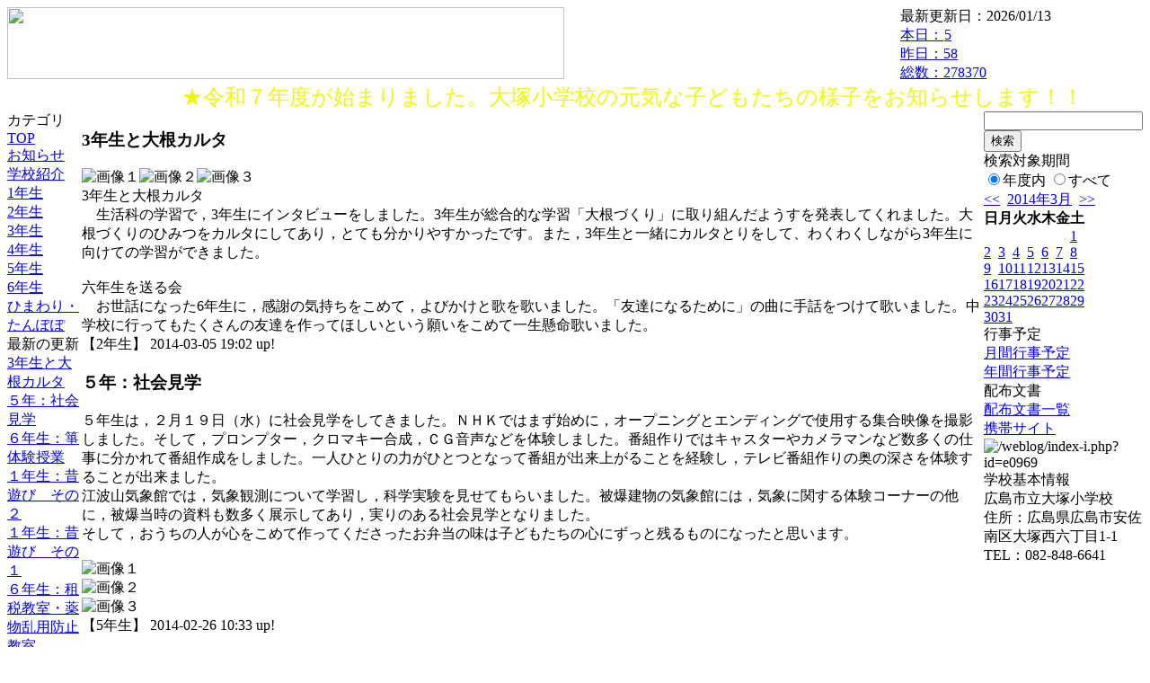

--- FILE ---
content_type: text/html; charset=EUC-JP
request_url: https://cms.edu.city.hiroshima.jp/weblog/index.php?id=e0969&date=20140315
body_size: 45298
content:
<!DOCTYPE html PUBLIC "-//W3C//DTD XHTML 1.0 Transitional//EN" "http://www.w3.org/TR/xhtml1/DTD/xhtml1-transitional.dtd">
<html xmlns="http://www.w3.org/1999/xhtml" xml:lang="ja" lang="ja">

<head>
<meta http-equiv="Content-Type" content="text/html; charset=EUC-JP" />
<meta http-equiv="Content-Style-Type" content="text/css" />
<meta http-equiv="Content-Script-Type" content="text/javascript" />
<link rel="stylesheet" href="/weblog/css/type_075/import.css" type="text/css" />
<title>広島市立大塚小学校</title>
<style type="text/css">
#block_title {
    background-image: url("/weblog/data/e0969/title.gif");
    background-repeat: no-repeat;
}
</style>
<link rel="alternate" type="application/rss+xml" title="RSS" href="https://cms.edu.city.hiroshima.jp/weblog/rss2.php?id=e0969" />
<script type="text/javascript">
//<![CDATA[
var ENV={school_id:'e0969'};
//]]>
</script>

<script type="text/javascript">
//<![CDATA[
var writeNewEntryImage;
(function(){
	function getval(name){
		var cs=document.cookie.split(/;\s*/);
		for(var i=0; i<cs.length; i++) {
			var nv=cs[i].split('=');
			if(nv[0]==name)return decodeURIComponent(nv[1]);
		}
		return false;
	}
	function setval(name,val,days){
		var str = name+'='+encodeURIComponent(val) +';path=/;';
		if (days) {
			var d=new Date();
			d.setTime(d.getTime + days*3600*24*1000);
			str += 'expires='+ d.toGMTString() +';';
		}
		document.cookie = str;
	}
	function toInt(s){
		if(!s)return false;
		var n=parseInt(s);
		if(isNaN(n))n=false;
		return n;
	}
	var ftime=toInt(getval('AccessTime')), ltime=toInt(getval('PreAccessTime'));
	var now=new Date();
	now=Math.floor(now.getTime()/1000);
	if(!ftime) {
		if(ltime) ftime=ltime;
		else ftime = now;
		setval('AccessTime', ftime);
	}
	setval('PreAccessTime',now,14);
	writeNewEntryImage = function(pubsec,w,h) {
		if (!pubsec || pubsec>=ftime) {
			var tag = '<img src="/weblog/css/type_075/image/icon_000.gif"';
			if(w) tag += ' width="'+ w +'"';
			if(h) tag += ' height="'+ h +'"';
			tag += ' align="absmiddle"';
			tag += ' alt="新着"';
			tag += ' /> ';
			document.write(tag);
		}
	};
})();
function tglelm(elm, swt) {
	if (typeof elm == "string") elm = document.getElementById(elm);
	var toExpand = elm.style.display != "block";
	elm.style.display = toExpand? "block" : "none";
	if (swt) {
		if (typeof swt == "string") swt = document.getElementById(swt);
		var cn = toExpand? "expand" : "collapse";
		if (tglelm.reClass.test(swt.className)) {
			swt.className = swt.className.replace(tglelm.reClass, cn);
		} else {
			swt.className = swt.className +" "+ cn;
		}
	}
}
tglelm.reClass = /\b(collapse|expand)\b/;

//]]>
</script>

</head>


<body>
<div id="block_whole">


<!-- ■block_header -->
<div id="block_header">
<div id="block_title">
<table width="100%" border="0" cellspacing="0" cellpadding="0" summary="update info">
<tr valign="top">
<td rowspan="2" id="block_headerLeft"><img src="image/space.gif" width="620" height="80" style="border:none;" /></td>
<td id="block_update">最新更新日：2026/01/13</td>
</tr>
<tr valign="bottom">
<td id="block_counter">
<a href="index.php?id=e0969&amp;type=6&amp;date=20140315">
本日：<img src="/weblog/count_up.php?id=e0969" alt="count up" width="1" height="1" style="border:none;" />5
<br />
昨日：58<br />
総数：278370
</a>
</td>
</tr></table>
</div>
</div>
<!-- ■block_header end -->


<!-- ■Block_mess -->
<div id="block_mess"><marquee behavior="alternate" scrolldelay="89" scrollamount="2"><font style="color:#EFF704; font-size:24px;">★令和７年度が始まりました。大塚小学校の元気な子どもたちの様子をお知らせします！！</font></marquee>
</div>
<!-- ■Block_mess end -->


<!-- ■block_main -->
<div id="block_main">
<table width="100%" border="0" cellspacing="0" cellpadding="0">
<tr valign="top">


<!-- ●Block_left -->
<td id="block_left">


<!-- カテゴリ -->
<div class="group_sidemenu">
<div class="sidemenu_0">
<div class="menu_title">カテゴリ</div>
<div class="divmenuitem">
  <a class="menu menu_selected" href="index.php?id=e0969&amp;date=20140315">TOP</a>
</div>
<div class="divmenuitem">
  <a class="menu" href="index.php?id=e0969&amp;type=2&amp;date=20140315&amp;category_id=975">お知らせ</a>
</div>
<div class="divmenuitem">
  <a class="menu" href="index.php?id=e0969&amp;type=2&amp;date=20140315&amp;category_id=1995">学校紹介</a>
</div>
<div class="divmenuitem">
  <a class="menu" href="index.php?id=e0969&amp;type=2&amp;date=20140315&amp;category_id=1999">1年生</a>
</div>
<div class="divmenuitem">
  <a class="menu" href="index.php?id=e0969&amp;type=2&amp;date=20140315&amp;category_id=2000">2年生</a>
</div>
<div class="divmenuitem">
  <a class="menu" href="index.php?id=e0969&amp;type=2&amp;date=20140315&amp;category_id=2001">3年生</a>
</div>
<div class="divmenuitem">
  <a class="menu" href="index.php?id=e0969&amp;type=2&amp;date=20140315&amp;category_id=2002">4年生</a>
</div>
<div class="divmenuitem">
  <a class="menu" href="index.php?id=e0969&amp;type=2&amp;date=20140315&amp;category_id=2003">5年生</a>
</div>
<div class="divmenuitem">
  <a class="menu" href="index.php?id=e0969&amp;type=2&amp;date=20140315&amp;category_id=2004">6年生</a>
</div>
<div class="divmenuitem">
  <a class="menu" href="index.php?id=e0969&amp;type=2&amp;date=20140315&amp;category_id=2005">ひまわり・たんぽぽ</a>
</div>

</div>
</div>


<!-- 最新の更新 -->
<div class="group_sidemenu">
<div class="sidemenu_1">
<div class="menu_title">最新の更新</div>
<div class="divmenuitem">
  <a class="menu" href="/weblog/index.php?id=e0969&amp;type=1&amp;column_id=46565&amp;category_id=2000&amp;date=20140315"><script type="text/javascript">writeNewEntryImage(1394013726,null,null,'absmiddle')</script>3年生と大根カルタ</a>
</div>
<div class="divmenuitem">
  <a class="menu" href="/weblog/index.php?id=e0969&amp;type=1&amp;column_id=45550&amp;category_id=2003&amp;date=20140315"><script type="text/javascript">writeNewEntryImage(1393378401,null,null,'absmiddle')</script>５年：社会見学</a>
</div>
<div class="divmenuitem">
  <a class="menu" href="/weblog/index.php?id=e0969&amp;type=1&amp;column_id=44677&amp;category_id=2004&amp;date=20140315"><script type="text/javascript">writeNewEntryImage(1392681718,null,null,'absmiddle')</script>６年生：箏体験授業</a>
</div>
<div class="divmenuitem">
  <a class="menu" href="/weblog/index.php?id=e0969&amp;type=1&amp;column_id=44250&amp;category_id=1999&amp;date=20140315"><script type="text/javascript">writeNewEntryImage(1392183064,null,null,'absmiddle')</script>１年生：昔遊び　その２</a>
</div>
<div class="divmenuitem">
  <a class="menu" href="/weblog/index.php?id=e0969&amp;type=1&amp;column_id=44249&amp;category_id=1999&amp;date=20140315"><script type="text/javascript">writeNewEntryImage(1392183052,null,null,'absmiddle')</script>１年生：昔遊び　その１</a>
</div>
<div class="divmenuitem">
  <a class="menu" href="/weblog/index.php?id=e0969&amp;type=1&amp;column_id=43228&amp;category_id=2004&amp;date=20140315"><script type="text/javascript">writeNewEntryImage(1391645750,null,null,'absmiddle')</script>６年生：租税教室・薬物乱用防止教室</a>
</div>
<div class="divmenuitem">
  <a class="menu" href="/weblog/index.php?id=e0969&amp;type=1&amp;column_id=41820&amp;category_id=2002&amp;date=20140315"><script type="text/javascript">writeNewEntryImage(1390190184,null,null,'absmiddle')</script>４年生：心の参観日</a>
</div>
<div class="divmenuitem">
  <a class="menu" href="/weblog/index.php?id=e0969&amp;type=1&amp;column_id=41546&amp;category_id=2002&amp;date=20140315"><script type="text/javascript">writeNewEntryImage(1390190149,null,null,'absmiddle')</script>４年生：書き初め大会</a>
</div>
<div class="divmenuitem">
  <a class="menu" href="/weblog/index.php?id=e0969&amp;type=1&amp;column_id=40706&amp;category_id=1999&amp;date=20140315"><script type="text/javascript">writeNewEntryImage(1387937071,null,null,'absmiddle')</script>１年生：わくわくランドで遊んだよ</a>
</div>
<div class="divmenuitem">
  <a class="menu" href="/weblog/index.php?id=e0969&amp;type=1&amp;column_id=40439&amp;category_id=2003&amp;date=20140315"><script type="text/javascript">writeNewEntryImage(1387502886,null,null,'absmiddle')</script>2013年最終登校日</a>
</div>
<div class="divmenuitem">
  <a class="menu" href="/weblog/index.php?id=e0969&amp;type=1&amp;column_id=39503&amp;category_id=2003&amp;date=20140315"><script type="text/javascript">writeNewEntryImage(1387155255,null,null,'absmiddle')</script>5年：ＰＴＣ</a>
</div>
<div class="divmenuitem">
  <a class="menu" href="/weblog/index.php?id=e0969&amp;type=1&amp;column_id=38100&amp;category_id=2003&amp;date=20140315"><script type="text/javascript">writeNewEntryImage(1385627469,null,null,'absmiddle')</script>5年生：マツダ工場見学・平和記念資料館見学</a>
</div>
<div class="divmenuitem">
  <a class="menu" href="/weblog/index.php?id=e0969&amp;type=1&amp;column_id=37730&amp;category_id=2000&amp;date=20140315"><script type="text/javascript">writeNewEntryImage(1385350570,null,null,'absmiddle')</script>2年生：学習発表会</a>
</div>
<div class="divmenuitem">
  <a class="menu" href="/weblog/index.php?id=e0969&amp;type=1&amp;column_id=37579&amp;category_id=975&amp;date=20140315"><script type="text/javascript">writeNewEntryImage(1385098629,null,null,'absmiddle')</script>「子ども安全の日」の集会</a>
</div>
<div class="divmenuitem">
  <a class="menu" href="/weblog/index.php?id=e0969&amp;type=1&amp;column_id=37302&amp;category_id=1999&amp;date=20140315"><script type="text/javascript">writeNewEntryImage(1385098562,null,null,'absmiddle')</script>１年生：学習発表会</a>
</div>

</div>
</div>


<!-- バックナンバー -->
<div class="group_sidemenu">
<div class="sidemenu_1">
<div class="menu_title">過去の記事</div>
<div class="divmenuitem">
  <a class="menu" href="/weblog/index.php?id=e0969&amp;date=20140315&amp;optiondate=201403">3月</a>
</div>
<div class="divmenuitem">
  <a class="menu" href="/weblog/index.php?id=e0969&amp;date=20140315&amp;optiondate=201402">2月</a>
</div>
<div class="divmenuitem">
  <a class="menu" href="/weblog/index.php?id=e0969&amp;date=20140315&amp;optiondate=201401">1月</a>
</div>
<div class="divmenuitem">
  <a class="menu" href="/weblog/index.php?id=e0969&amp;date=20140315&amp;optiondate=201312">12月</a>
</div>
<div class="divmenuitem">
  <a class="menu" href="/weblog/index.php?id=e0969&amp;date=20140315&amp;optiondate=201311">11月</a>
</div>
<div class="divmenuitem">
  <a class="menu" href="/weblog/index.php?id=e0969&amp;date=20140315&amp;optiondate=201310">10月</a>
</div>
<div class="divmenuitem">
  <a class="menu" href="/weblog/index.php?id=e0969&amp;date=20140315&amp;optiondate=201309">9月</a>
</div>
<div class="divmenuitem">
  <a class="menu" href="/weblog/index.php?id=e0969&amp;date=20140315&amp;optiondate=201307">7月</a>
</div>
<div class="divmenuitem">
  <a class="menu" href="/weblog/index.php?id=e0969&amp;date=20140315&amp;optiondate=201306">6月</a>
</div>
<div class="divmenuitem">
  <a class="menu" href="/weblog/index.php?id=e0969&amp;date=20140315&amp;optiondate=201305">5月</a>
</div>
<div class="divmenuitem">
  <a class="menu" href="/weblog/index.php?id=e0969&amp;date=20140315&amp;optiondate=201304">4月</a>
</div>
<div class="divmenuitem">
  <a class="menu" href="/weblog/index.php?id=e0969">2025年度</a>
</div>
<div class="divmenuitem">
  <a class="menu" href="/weblog/index.php?id=e0969&amp;date=20250331">2024年度</a>
</div>
<div class="divmenuitem">
  <a class="menu" href="/weblog/index.php?id=e0969&amp;date=20240331">2023年度</a>
</div>
<div class="divmenuitem">
  <a class="menu" href="/weblog/index.php?id=e0969&amp;date=20230331">2022年度</a>
</div>
<div class="divmenuitem">
  <a class="menu" href="/weblog/index.php?id=e0969&amp;date=20220331">2021年度</a>
</div>
<div class="divmenuitem">
  <a class="menu" href="/weblog/index.php?id=e0969&amp;date=20210331">2020年度</a>
</div>
<div class="divmenuitem">
  <a class="menu" href="/weblog/index.php?id=e0969&amp;date=20200331">2019年度</a>
</div>
<div class="divmenuitem">
  <a class="menu" href="/weblog/index.php?id=e0969&amp;date=20190331">2018年度</a>
</div>
<div class="divmenuitem">
  <a class="menu" href="/weblog/index.php?id=e0969&amp;date=20180331">2017年度</a>
</div>
<div class="divmenuitem">
  <a class="menu" href="/weblog/index.php?id=e0969&amp;date=20170331">2016年度</a>
</div>
<div class="divmenuitem">
  <a class="menu" href="/weblog/index.php?id=e0969&amp;date=20160331">2015年度</a>
</div>
<div class="divmenuitem">
  <a class="menu" href="/weblog/index.php?id=e0969&amp;date=20150331">2014年度</a>
</div>
<div class="divmenuitem">
  <a class="menu menu_selected" href="/weblog/index.php?id=e0969&amp;date=20140331">2013年度</a>
</div>
<div class="divmenuitem">
  <a class="menu" href="/weblog/index.php?id=e0969&amp;date=20130331">2012年度</a>
</div>

</div>
</div>


</td>


<!-- ●Block_middle -->
<td id="block_middle">

<!-- センターメッセージ -->


<!-- コラムブロック -->
<div class="blog-items">
<div id="column-46565" class="column_group">
<div class="column_header">
<h3><span class="wrap"><script type="text/javascript">writeNewEntryImage(1394013726,36,13);</script>3年生と大根カルタ</span></h3>
</div>
<div class="column_body clayout-12">
<div class="image_group ig-pos-first"><img class="bimg bimg-first" src="/weblog/files/e0969/blog/46565/1/107854.jpg" title="画像１" alt="画像１" width="133" height="100" style="border:none;" /><img class="bimg bimg-item" src="/weblog/files/e0969/blog/46565/2/107855.jpg" title="画像２" alt="画像２" width="133" height="100" style="border:none;" /><img class="bimg bimg-last" src="/weblog/files/e0969/blog/46565/3/107856.jpg" title="画像３" alt="画像３" width="133" height="100" style="border:none;" /></div>
3年生と大根カルタ<br />
　生活科の学習で，3年生にインタビューをしました。3年生が総合的な学習「大根づくり」に取り組んだようすを発表してくれました。大根づくりのひみつをカルタにしてあり，とても分かりやすかったです。また，3年生と一緒にカルタとりをして、わくわくしながら3年生に向けての学習ができました。<br />
<br />
六年生を送る会<br />
　お世話になった6年生に，感謝の気持ちをこめて，よびかけと歌を歌いました。「友達になるために」の曲に手話をつけて歌いました。中学校に行ってもたくさんの友達を作ってほしいという願いをこめて一生懸命歌いました。<br style="clear:both;" />

</div>
<div class="column_footer">【2年生】 2014-03-05 19:02 up!</div>
</div>

<div id="column-45550" class="column_group">
<div class="column_header">
<h3><span class="wrap"><script type="text/javascript">writeNewEntryImage(1393378401,36,13);</script>５年：社会見学</span></h3>
</div>
<div class="column_body clayout-19">
５年生は，２月１９日（水）に社会見学をしてきました。ＮＨＫではまず始めに，オープニングとエンディングで使用する集合映像を撮影しました。そして，プロンプター，クロマキー合成，ＣＧ音声などを体験しました。番組作りではキャスターやカメラマンなど数多くの仕事に分かれて番組作成をしました。一人ひとりの力がひとつとなって番組が出来上がることを経験し，テレビ番組作りの奥の深さを体験することが出来ました。<br />
江波山気象館では，気象観測について学習し，科学実験を見せてもらいました。被爆建物の気象館には，気象に関する体験コーナーの他に，被爆当時の資料も数多く展示してあり，実りのある社会見学となりました。<br />
そして，おうちの人が心をこめて作ってくださったお弁当の味は子どもたちの心にずっと残るものになったと思います。<br />
<br style="clear:both;" />
<div class="image_group ig-pos-last"><img class="bimg bimg-first" src="/weblog/files/e0969/blog/45550/1/105437.jpg" title="画像１" alt="画像１" width="420" height="329" style="border:none;" /><br />
<img class="bimg bimg-item" src="/weblog/files/e0969/blog/45550/2/105438.jpg" title="画像２" alt="画像２" width="420" height="312" style="border:none;" /><br />
<img class="bimg bimg-last" src="/weblog/files/e0969/blog/45550/3/105439.jpg" title="画像３" alt="画像３" width="420" height="264" style="border:none;" /></div>

</div>
<div class="column_footer">【5年生】 2014-02-26 10:33 up!</div>
</div>

<div id="column-44677" class="column_group">
<div class="column_header">
<h3><span class="wrap"><script type="text/javascript">writeNewEntryImage(1392681718,36,13);</script>６年生：箏体験授業</span></h3>
</div>
<div class="column_body clayout-19">
　２月１２日水曜日，渡辺愛子先生が来てくださり，箏について様々なことを教えてくださいました。箏は音の調子を「柱」であわせるということに驚きました。そして，箏の歴史や演奏の仕方を教えていただだき，日本の文化に関心を持つことができました。<br />
　渡辺先生の箏と中山先生のバイオリンがコラボレーションした「春の海」の演奏は，とてもきれいな音色で感動しました。<br />
　箏の体験では，「さくら」を練習し，上手に弾くことができるようになりました。<br style="clear:both;" />
<div class="image_group ig-pos-last"><img class="bimg bimg-first" src="/weblog/files/e0969/blog/44677/1/103520.jpg" title="画像１" alt="画像１" width="420" height="315" style="border:none;" /><br />
<img class="bimg bimg-item" src="/weblog/files/e0969/blog/44677/2/103521.jpg" title="画像２" alt="画像２" width="420" height="315" style="border:none;" /><br />
<img class="bimg bimg-last" src="/weblog/files/e0969/blog/44677/3/103522.jpg" title="画像３" alt="画像３" width="420" height="315" style="border:none;" /></div>

</div>
<div class="column_footer">【6年生】 2014-02-18 09:01 up!</div>
</div>

<div id="column-44250" class="column_group">
<div class="column_header">
<h3><span class="wrap"><script type="text/javascript">writeNewEntryImage(1392183064,36,13);</script>１年生：昔遊び　その２</span></h3>
</div>
<div class="column_body clayout-12">
<div class="image_group ig-pos-first"><img class="bimg bimg-first" src="/weblog/files/e0969/blog/44250/1/102528.jpg" title="画像１" alt="画像１" width="133" height="100" style="border:none;" /><img class="bimg bimg-item" src="/weblog/files/e0969/blog/44250/2/102529.jpg" title="画像２" alt="画像２" width="133" height="100" style="border:none;" /><img class="bimg bimg-last" src="/weblog/files/e0969/blog/44250/3/102530.jpg" title="画像３" alt="画像３" width="133" height="100" style="border:none;" /></div>
　昔遊びの後は，地域の方と一緒に給食を食べました。地域の方は，「おいしいですね。」と喜んで食べておられました。また，子どもたちといろいろなお話をしてくださったり，子どもたちが本を読むのに耳を傾けてくださったり，子どもたちが出すクイズに答えてくださったり・・・とても楽しい時間を過ごすことができました。地域のみなさん，本当にありがとうございました。<br style="clear:both;" />

</div>
<div class="column_footer">【1年生】 2014-02-12 14:31 up!</div>
</div>

<div id="column-44249" class="column_group">
<div class="column_header">
<h3><span class="wrap"><script type="text/javascript">writeNewEntryImage(1392183052,36,13);</script>１年生：昔遊び　その１</span></h3>
</div>
<div class="column_body clayout-11">
<div class="image_group ig-pos-first"><img class="bimg bimg-first" src="/weblog/files/e0969/blog/44249/1/102526.jpg" title="画像１" alt="画像１" width="205" height="154" style="border:none;" /><img class="bimg bimg-last" src="/weblog/files/e0969/blog/44249/2/102527.jpg" title="画像２" alt="画像２" width="205" height="273" style="border:none;" /></div>
　１月３１日に地域の方に来ていただいて，『昔遊びを教えてもらおう』の会をしました。地域の方から，昔遊びのコツを教わったり，見せてもらったりしながら，楽しく遊んだり，交流したりすることができました。教えていただいたのは，こま・お手玉・めんこ・けん玉・あやとりです。最初はできなかったものも，地域の方が優しく教えてくださって，できるようになりました。とても嬉しそうに，「先生！見て！見て！」と言って，見せてくれました。<br style="clear:both;" />

</div>
<div class="column_footer">【1年生】 2014-02-12 14:30 up!</div>
</div>

<div id="column-43228" class="column_group">
<div class="column_header">
<h3><span class="wrap"><script type="text/javascript">writeNewEntryImage(1391645750,36,13);</script>６年生：租税教室・薬物乱用防止教室</span></h3>
</div>
<div class="column_body clayout-17">
<div class="image_group ig-pos-first"><img class="bimg bimg-first" src="/weblog/files/e0969/blog/43228/1/100105.jpg" title="画像１" alt="画像１" width="420" height="294" style="border:none;" /><br />
<img class="bimg bimg-item" src="/weblog/files/e0969/blog/43228/2/100106.jpg" title="画像２" alt="画像２" width="420" height="314" style="border:none;" /><br />
<img class="bimg bimg-last" src="/weblog/files/e0969/blog/43228/3/100107.jpg" title="画像３" alt="画像３" width="420" height="315" style="border:none;" /></div>
　１月１７日金曜日には，広島北間税会の方々による租税教室が行われました。身の回りで税が使われているものをクイズで答えたり，もし税がなかったらどなるのかをＤＶＤを見て学習したりしました。税金の役目を知ることができました。<br />
　１月２０日月曜日には，ライオンズクラブの方々による薬物乱用防止教室が行われました。『薬物乱用』とはどういうことなのか，そして薬物を乱用してしまうと，どんなに恐ろしいことが待っているかを学びました。所持しているだけでも犯罪です。もしも，誘惑があったときには，絶対に断ることができるように，学んだことを忘れずにいてほしいと思います。「薬物乱用は，ダメ！ゼッタイ！」<br style="clear:both;" />

</div>
<div class="column_footer">【6年生】 2014-02-06 09:15 up!</div>
</div>

<div id="column-41820" class="column_group">
<div class="column_header">
<h3><span class="wrap"><script type="text/javascript">writeNewEntryImage(1390190184,36,13);</script>４年生：心の参観日</span></h3>
</div>
<div class="column_body clayout-19">
　１月１５日（水），広島東洋カープコーチの石井琢朗さんをお招きして，「みんなで語ろう！心の参観日」を行いました。子どもたち，お家の方，学校協力者会議委員の方たちでいっしょにお話を聞きました。ご自身が「プロ野球選手」という夢をかなえるために，どのようなことを考え，努力してこられたのかということをお話していただきました。自分の夢について考えたり，たくさんの質問をしたりして，子どもたちは，「自分の夢をかなえるために，今を大切にしていきたい。」「自分も夢をあきらめずに努力をつづけたい。」と感じていました。<br style="clear:both;" />
<div class="image_group ig-pos-last"><img class="bimg bimg-first" src="/weblog/files/e0969/blog/41820/1/96964.jpg" title="画像１" alt="画像１" width="420" height="315" style="border:none;" /><br />
<img class="bimg bimg-item" src="/weblog/files/e0969/blog/41820/2/96965.jpg" title="画像２" alt="画像２" width="420" height="315" style="border:none;" /><br />
<img class="bimg bimg-last" src="/weblog/files/e0969/blog/41820/3/96966.jpg" title="画像３" alt="画像３" width="420" height="315" style="border:none;" /></div>

</div>
<div class="column_footer">【4年生】 2014-01-20 12:56 up! *</div>
</div>

<div id="column-41546" class="column_group">
<div class="column_header">
<h3><span class="wrap"><script type="text/javascript">writeNewEntryImage(1390190149,36,13);</script>４年生：書き初め大会</span></h3>
</div>
<div class="column_body clayout-19">
　１月８日（水）体育館で四年生の書き初め大会を行いました。まず始めに，講師の元木先生による「書道パフォーマンス」を見せていただきました。大きな半紙に大きな筆で，力強く，そして流れるように美しく文字を書かれる姿に，子どもたちは見入っていました。<br />
　先生の「書道パフォーマンス」の後は，子どもたちの番です。１２月に元木先生に指導していただいたことを思い出しながら，一筆一筆集中して書きました。子どもたちががんばってかいた作品は，教室に飾っています。ぜひ教室まで足を運んでいただき，ご覧になってください。<br style="clear:both;" />
<div class="image_group ig-pos-last"><img class="bimg bimg-first" src="/weblog/files/e0969/blog/41546/1/96327.jpg" title="画像１" alt="画像１" width="420" height="315" style="border:none;" /><br />
<img class="bimg bimg-item" src="/weblog/files/e0969/blog/41546/2/96328.jpg" title="画像２" alt="画像２" width="420" height="560" style="border:none;" /><br />
<img class="bimg bimg-last" src="/weblog/files/e0969/blog/41546/3/96329.jpg" title="画像３" alt="画像３" width="420" height="315" style="border:none;" /></div>

</div>
<div class="column_footer">【4年生】 2014-01-20 12:55 up!</div>
</div>

<div id="column-40706" class="column_group">
<div class="column_header">
<h3><span class="wrap"><script type="text/javascript">writeNewEntryImage(1387937071,36,13);</script>１年生：わくわくランドで遊んだよ</span></h3>
</div>
<div class="column_body clayout-12">
<div class="image_group ig-pos-first"><img class="bimg bimg-first" src="/weblog/files/e0969/blog/40706/1/94305.jpg" title="画像１" alt="画像１" width="133" height="100" style="border:none;" /><img class="bimg bimg-item" src="/weblog/files/e0969/blog/40706/2/94306.jpg" title="画像２" alt="画像２" width="133" height="100" style="border:none;" /><img class="bimg bimg-last" src="/weblog/files/e0969/blog/40706/3/94307.jpg" title="画像３" alt="画像３" width="133" height="177" style="border:none;" /></div>
　生活科の学習で，どんぐりや松ぼっくり，落ち葉などの自分たちで集めた自然の材料を使って，おもちゃ作りをしました。<br />
・どんぐりロケット<br />
・どんぐり釣り<br />
・どんぐり転がし<br />
・めいろ<br />
・けん玉<br />
・どんぐり羽つき<br />
・どんぐりぶんぶんゴマ<br />
など，たくさんのおもちゃを作ることができました。どのおもちゃも，子どもたちなりに「どうしたら面白いおもちゃになるかな。」と工夫をして，アイデアいっぱいのおもちゃになりました。<br />
<br />
　そして，クラスを超えて学年みんなで，作ったおもちゃで遊んでもらったり，友達が作ったおもちゃで遊んだりする『わくわくランド』を行いました。お客さんとお店屋さんに分かれて活動をしました。お店屋さんでは，分かりやすく説明したり，元気よく「いらっしゃいませ。」と声をかけたりしていました。仲良く楽しく遊ぶことができ，笑顔がいっぱいでした。<br />
<br style="clear:both;" />

</div>
<div class="column_footer">【1年生】 2013-12-25 11:04 up!</div>
</div>

<div id="column-40439" class="column_group">
<div class="column_header">
<h3><span class="wrap"><script type="text/javascript">writeNewEntryImage(1387502886,36,13);</script>2013年最終登校日</span></h3>
</div>
<div class="column_body clayout-17">
<div class="image_group ig-pos-first"><img class="bimg bimg-first" src="/weblog/files/e0969/blog/40439/1/93665.jpg" title="画像１" alt="画像１" width="420" height="315" style="border:none;" /><br />
<img class="bimg bimg-item" src="/weblog/files/e0969/blog/40439/2/93666.jpg" title="画像２" alt="画像２" width="420" height="315" style="border:none;" /><br />
<img class="bimg bimg-last" src="/weblog/files/e0969/blog/40439/3/93667.jpg" title="画像３" alt="画像３" width="420" height="315" style="border:none;" /></div>
今日は大雪になりました。<br />
校舎も真っ白に雪化粧です。<br />
校庭ではさっそく雪だるまをつくっています。<br />
よく見ると、雪だるまの跡が地上絵のようで面白いです。<br />
朝から雪合戦などの雪遊びをしている姿がたくさんみられました。<br />
明日から長い休みにはいります。<br />
健康に気をつけて生活し、新年を迎えてほしいと思います。<br style="clear:both;" />

</div>
<div class="column_footer">【5年生】 2013-12-20 10:28 up!</div>
</div>

<div id="column-39503" class="column_group">
<div class="column_header">
<h3><span class="wrap"><script type="text/javascript">writeNewEntryImage(1387155255,36,13);</script>5年：ＰＴＣ</span></h3>
</div>
<div class="column_body clayout-11">
<div class="image_group ig-pos-first"><img class="bimg bimg-first" src="/weblog/files/e0969/blog/39503/1/91420.jpg" title="画像１" alt="画像１" width="205" height="154" style="border:none;" /><img class="bimg bimg-last" src="/weblog/files/e0969/blog/39503/2/91421.jpg" title="画像２" alt="画像２" width="205" height="154" style="border:none;" /></div>
今年も５年生は米作りに取り組みました。<br />
そのときに出来たわらをＰＴＣ担当の役員さんは保管していました。<br />
<br />
そのわらを使って今年はリース作りに取り組みました。<br />
役員の方が分かりやすく説明されたので、みんな上手に作ることができました。<br />
協力することの大切さがわかり、親子や友達の絆も深まったと思います。<br />
<br />
翌日集まったＰＴＣの感想には、役員の方への感謝の気持ちがたくさんあふれていました。<br />
計画や準備をしてくださった方々、そして片付けを手伝ってくださった皆様ありがとうございました。<br style="clear:both;" />

</div>
<div class="column_footer">【5年生】 2013-12-16 09:54 up!</div>
</div>

<div id="column-38100" class="column_group">
<div class="column_header">
<h3><span class="wrap"><script type="text/javascript">writeNewEntryImage(1385627469,36,13);</script>5年生：マツダ工場見学・平和記念資料館見学</span></h3>
</div>
<div class="column_body clayout-19">
２６日（火）マツダ工場と平和記念資料館を見学してきました。<br />
教科書で学んだ自動車工場の実際の様子を見学することで、新しい発見や気づきをたくさんみつけることができました。<br />
平和記念資料館ではそれぞれ興味のあるところをじっくりと学習することが出来ました。<br style="clear:both;" />
<div class="image_group ig-pos-last"><img class="bimg bimg-first" src="/weblog/files/e0969/blog/38100/1/87995.jpg" title="画像１" alt="画像１" width="420" height="315" style="border:none;" /><br />
<img class="bimg bimg-item" src="/weblog/files/e0969/blog/38100/2/87996.jpg" title="画像２" alt="画像２" width="420" height="315" style="border:none;" /><br />
<img class="bimg bimg-last" src="/weblog/files/e0969/blog/38100/3/87997.jpg" title="画像３" alt="画像３" width="420" height="315" style="border:none;" /></div>

</div>
<div class="column_footer">【5年生】 2013-11-28 17:31 up!</div>
</div>

<div id="column-37730" class="column_group">
<div class="column_header">
<h3><span class="wrap"><script type="text/javascript">writeNewEntryImage(1385350570,36,13);</script>2年生：学習発表会</span></h3>
</div>
<div class="column_body clayout-11">
<div class="image_group ig-pos-first"><img class="bimg bimg-first" src="/weblog/files/e0969/blog/37730/1/87139.jpg" title="画像１" alt="画像１" width="205" height="136" style="border:none;" /><img class="bimg bimg-last" src="/weblog/files/e0969/blog/37730/2/87140.jpg" title="画像２" alt="画像２" width="205" height="136" style="border:none;" /></div>
　2年生は、『一人一人の心をひとつにして～あいうえおんがく～』をテーマにがんばりました。「あいうえおんがく」の歌は、GReeeNの歌です。言葉でみんなの心をつなぎ、仲間を大切にしていこうというメッセージが込められています。その歌のようにボディパーカッション、群読、歌を一人一人が心を一つにしてがんばりました。<br style="clear:both;" />

</div>
<div class="column_footer">【2年生】 2013-11-25 12:36 up!</div>
</div>

<div id="column-37579" class="column_group">
<div class="column_header">
<h3><span class="wrap"><script type="text/javascript">writeNewEntryImage(1385098629,36,13);</script>「子ども安全の日」の集会</span></h3>
</div>
<div class="column_body clayout-19">
11月22日に「子ども安全の日」の集会がありました。本日は木下あいりさんの命日です。たくさんの安全ガードボランティアの中から，8名が来てくださいました。まずはじめに，校長先生から【いのち】についてのお話がありました。<br />
  そして安全ガードボランティアの方の紹介と，牛丸さんのお話がありました。また，児童代表の話を聞いて，子どもたちは，いのちの大切さについてよく考え，交通マナーを守ったり，元気にあいさつをしたりすることが大切だと感じていました。<br />
これからも安全で安心な街であり続けるために，地域と学校が協力して、子どもたちの安全を守っていこうと思います。<br style="clear:both;" />
<div class="image_group ig-pos-last"><img class="bimg bimg-first" src="/weblog/files/e0969/blog/37579/1/86794.jpg" title="画像１" alt="画像１" width="420" height="315" style="border:none;" /><br />
<img class="bimg bimg-item" src="/weblog/files/e0969/blog/37579/2/86795.jpg" title="画像２" alt="画像２" width="420" height="315" style="border:none;" /><br />
<img class="bimg bimg-last" src="/weblog/files/e0969/blog/37579/3/86796.jpg" title="画像３" alt="画像３" width="420" height="315" style="border:none;" /></div>

</div>
<div class="column_footer">【お知らせ】 2013-11-22 14:37 up!</div>
</div>

<div id="column-37302" class="column_group">
<div class="column_header">
<h3><span class="wrap"><script type="text/javascript">writeNewEntryImage(1385098562,36,13);</script>１年生：学習発表会</span></h3>
</div>
<div class="column_body clayout-11">
<div class="image_group ig-pos-first"><img class="bimg bimg-first" src="/weblog/files/e0969/blog/37302/1/86244.jpg" title="画像１" alt="画像１" width="205" height="136" style="border:none;" /><img class="bimg bimg-last" src="/weblog/files/e0969/blog/37302/2/86245.jpg" title="画像２" alt="画像２" width="205" height="136" style="border:none;" /></div>
11月1日（金）に鑑賞会<br />
11月2日（土）に学習発表会がありました。<br />
トップバッターとして登場したのが，学習発表会デビューを飾る一年生です。一年生は，国語科で学習した『サラダでげんき』の音楽物語を発表しました。いろいろな動物が，りっちゃんのサラダ作りに協力します。自分で作ったお面をつけて，元気一杯に発表しました。さらに，「きもちをこめて」を目標に，見ている人たちも楽しく元気になるように笑顔で発表しました。とても緊張したようですが，お家の方たちが笑顔で一緒に歌いながら聴いてくださったので，緊張も解けて楽しく発表をすることができました。<br style="clear:both;" />

</div>
<div class="column_footer">【1年生】 2013-11-22 14:36 up!</div>
</div>

<div id="column-37190" class="column_group">
<div class="column_header">
<h3><span class="wrap"><script type="text/javascript">writeNewEntryImage(1384930133,36,13);</script>５年生：学習発表会</span></h3>
</div>
<div class="column_body clayout-18">
　１１月２日学習発表会行われました。５年生は「仲間は力みんなで進め」をテーマに合唱「MIDORI」と和太鼓合奏「走馬」を発表しました。<br />
　合奏は休憩時間にも練習を重ね，和太鼓の迫力ある演奏をすることができました。合唱では気持ちをこめて歌いました。すばらしい発表会になりました。<br />
<br style="clear:both;" />
<div class="image_group ig-pos-last"><img class="bimg bimg-first" src="/weblog/files/e0969/blog/37190/1/85980.jpg" title="画像１" alt="画像１" width="420" height="280" style="border:none;" /><br />
<img class="bimg bimg-last" src="/weblog/files/e0969/blog/37190/2/85981.jpg" title="画像２" alt="画像２" width="420" height="280" style="border:none;" /></div>

</div>
<div class="column_footer">【5年生】 2013-11-20 15:48 up!</div>
</div>

<div id="column-36179" class="column_group">
<div class="column_header">
<h3><span class="wrap"><script type="text/javascript">writeNewEntryImage(1384327131,36,13);</script>６年生：学習発表会</span></h3>
</div>
<div class="column_body clayout-19">
　１１月２日学習発表会行われました。６年生は「生きる」をテーマに「運命」の合奏と「ふるさと」「それでも、生きてゆく」の合唱を発表しました。<br />
　合奏は休憩時間にも練習を重ね,難しいクラシックの曲を限られた楽器で迫力ある演奏にすることができました。合唱では,一言一言を大事にし,気持ちをこめて歌いました。<br />
　小学校最後の発表会,やりきった充実感にあふれていました。感動をありがとう！！<br style="clear:both;" />
<div class="image_group ig-pos-last"><img class="bimg bimg-first" src="/weblog/files/e0969/blog/36179/1/83584.jpg" title="画像１" alt="画像１" width="420" height="280" style="border:none;" /><br />
<img class="bimg bimg-item" src="/weblog/files/e0969/blog/36179/2/83585.jpg" title="画像２" alt="画像２" width="420" height="280" style="border:none;" /><br />
<img class="bimg bimg-last" src="/weblog/files/e0969/blog/36179/3/83586.jpg" title="画像３" alt="画像３" width="420" height="315" style="border:none;" /></div>

</div>
<div class="column_footer">【6年生】 2013-11-13 16:18 up!</div>
</div>

<div id="column-35559" class="column_group">
<div class="column_header">
<h3><span class="wrap"><script type="text/javascript">writeNewEntryImage(1383885140,36,13);</script>４年生：学習発表会</span></h3>
</div>
<div class="column_body clayout-19">
　１１月２日学習発表会がありました。４年生は学年目標の「なかまとともに」をテーマに，「あまちゃん」のリコーダー演奏，「レッツゴーいいことあるさ」の合唱，「テキーラ」の合奏をしました。みんなで心をひとつにして，元気いっぱいの発表をすることができました。<br style="clear:both;" />
<div class="image_group ig-pos-last"><img class="bimg bimg-first" src="/weblog/files/e0969/blog/35559/1/82211.jpg" title="画像１" alt="画像１" width="420" height="280" style="border:none;" /><br />
<img class="bimg bimg-item" src="/weblog/files/e0969/blog/35559/2/82212.jpg" title="画像２" alt="画像２" width="420" height="280" style="border:none;" /><br />
<img class="bimg bimg-last" src="/weblog/files/e0969/blog/35559/3/82213.jpg" title="画像３" alt="画像３" width="420" height="280" style="border:none;" /></div>

</div>
<div class="column_footer">【4年生】 2013-11-08 13:32 up!</div>
</div>

<div id="column-35134" class="column_group">
<div class="column_header">
<h3><span class="wrap"><script type="text/javascript">writeNewEntryImage(1383715879,36,13);</script>３年学習発表会</span></h3>
</div>
<div class="column_body clayout-17">
<div class="image_group ig-pos-first"><img class="bimg bimg-first" src="/weblog/files/e0969/blog/35134/1/81180.jpg" title="画像１" alt="画像１" width="420" height="315" style="border:none;" /><br />
<img class="bimg bimg-item" src="/weblog/files/e0969/blog/35134/2/81181.jpg" title="画像２" alt="画像２" width="420" height="315" style="border:none;" /><br />
<img class="bimg bimg-last" src="/weblog/files/e0969/blog/35134/3/81182.jpg" title="画像３" alt="画像３" width="420" height="315" style="border:none;" /></div>
３年生は「１１ぴきのねこ」の音楽劇で，初めてのリコーダー演奏を披露し、たくさんの歌を元気よく歌い，楽しくがんばりました。<br style="clear:both;" />

</div>
<div class="column_footer">【3年生】 2013-11-06 14:31 up!</div>
</div>

<div id="column-34438" class="column_group">
<div class="column_header">
<h3><span class="wrap"><script type="text/javascript">writeNewEntryImage(1382999257,36,13);</script>１年生：マイ弁当で交流会</span></h3>
</div>
<div class="column_body clayout-19">
　10月24日（木）に「マイ弁当で交流会」がありました。<br />
　一年生の目標は，「買い物やお弁当づくりのお手伝いをしよう」です。前の日にお家の方と一緒にお買い物に行った人，当日の朝，早起きをしておにぎりを自分でにぎったり，おかずを作るのを手伝ったり，お弁当におかずをつめたりした人と，それぞれにいろいろな経験をすることができました。<br />
　朝から，ワクワクしている一年生。お昼の時間が待ち遠しい様子でした。いよいよ交流会の時間です。一年生は，六年生と一緒にお弁当を食べました。六年生は，お弁当を全部自分で作った人もいたようで，一年生は驚きながらも憧れを抱きながら，一緒にお弁当を食べました。お手伝いをしたり，自分で作ったりしたお弁当は，最高においしかったようで，みんな嬉しそうなとてもいい顔をしてペロリと食べていました。<br />
　感想の中に，「お母さんの大変さがわかった。」「自分で作ると，とてもおいしかった。」「次は，もっとたくさん作りたい。」などありました。お弁当への関心が高まり，お家の人への感謝の気持ちももてたようです。来年もまた，楽しみですね。<br />
　お家の方のご協力，本当にありがとうございました。<br />
<br style="clear:both;" />
<div class="image_group ig-pos-last"><img class="bimg bimg-first" src="/weblog/files/e0969/blog/34438/1/79479.jpg" title="画像１" alt="画像１" width="320" height="240" style="border:none;" /><br />
<img class="bimg bimg-item" src="/weblog/files/e0969/blog/34438/2/79480.jpg" title="画像２" alt="画像２" width="320" height="240" style="border:none;" /><br />
<img class="bimg bimg-last" src="/weblog/files/e0969/blog/34438/3/79481.jpg" title="画像３" alt="画像３" width="320" height="240" style="border:none;" /></div>

</div>
<div class="column_footer">【1年生】 2013-10-29 07:27 up!</div>
</div>


<div class="group_pagelink"><div class="wrap-1"><div class="wrap-2">
<h4 class="page_navigation_info">1 / 4 ページ</h4>
	<a href="index.php?id=e0969&amp;date=20140315&amp;no=0"><span class="page_selected">1</span></a>
	<a href="index.php?id=e0969&amp;date=20140315&amp;no=1">2</a>
	<a href="index.php?id=e0969&amp;date=20140315&amp;no=2">3</a>
	<a href="index.php?id=e0969&amp;date=20140315&amp;no=3">4</a>
</div></div></div>
</div>

<!-- コラムブロック end -->


</td>


<!-- ●Block_right -->
<td id="block_right">


<!-- 検索ボックス -->
<div id="group_search">
<form method="get" action="index.php">
<input type="hidden" name="id" value="e0969" />
<input type="hidden" name="type" value="7" />
<input type="hidden" name="date" value="20140315" />
<input type="text" name="search_word" value="" class="search_text" />
<input type="submit" value="検索" class="search_button" />
<div align="left" class="search_text">
検索対象期間<br />
<label><input type="radio" name="search_option" value="0" checked="checked" />年度内</label>
<label><input type="radio" name="search_option" value="1" />すべて</label>
</div>
</form>

</div>


<!-- カレンダー -->
<div class="group_calendar">
<div id="monthly">
<div id="monthly_header">
	<a href="/weblog/index.php?id=e0969&amp;date=20140215"><span class="navi">&lt;&lt;</span></a>
	&nbsp;<a href="/weblog/index.php?id=e0969">2014年3月</a>
	&nbsp;<a href="/weblog/index.php?id=e0969&amp;date=20140415"><span class="navi">&gt;&gt;</span></a>
</div>
<table id="monthly_calendar" summary="ブラウズ日選択カレンダー" border="0" cellpadding="0" cellspacing="0">
	<tr>
		<th><span class="sunday">日</span></th>
		<th>月</th>
		<th>火</th>
		<th>水</th>
		<th>木</th>
		<th>金</th>
		<th><span class="saturday">土</span></th>
	</tr>
	<tr>
		<td>　</td>
		<td>　</td>
		<td>　</td>
		<td>　</td>
		<td>　</td>
		<td>　</td>
		<td><a href="/weblog/index.php?id=e0969&amp;date=20140301"><span class="saturday">1</span></a></td>
	</tr>
	<tr>
		<td><a href="/weblog/index.php?id=e0969&amp;date=20140302"><span class="sunday">2</span></a></td>
		<td><a href="/weblog/index.php?id=e0969&amp;date=20140303">3</a></td>
		<td><a href="/weblog/index.php?id=e0969&amp;date=20140304">4</a></td>
		<td><a href="/weblog/index.php?id=e0969&amp;date=20140305">5</a></td>
		<td><a href="/weblog/index.php?id=e0969&amp;date=20140306">6</a></td>
		<td><a href="/weblog/index.php?id=e0969&amp;date=20140307">7</a></td>
		<td><a href="/weblog/index.php?id=e0969&amp;date=20140308"><span class="saturday">8</span></a></td>
	</tr>
	<tr>
		<td><a href="/weblog/index.php?id=e0969&amp;date=20140309"><span class="sunday">9</span></a></td>
		<td><a href="/weblog/index.php?id=e0969&amp;date=20140310">10</a></td>
		<td><a href="/weblog/index.php?id=e0969&amp;date=20140311">11</a></td>
		<td><a href="/weblog/index.php?id=e0969&amp;date=20140312">12</a></td>
		<td><a href="/weblog/index.php?id=e0969&amp;date=20140313">13</a></td>
		<td><a href="/weblog/index.php?id=e0969&amp;date=20140314">14</a></td>
		<td><a href="/weblog/index.php?id=e0969&amp;date=20140315"><span class="selected"><span class="saturday">15</span></span></a></td>
	</tr>
	<tr>
		<td><a href="/weblog/index.php?id=e0969&amp;date=20140316"><span class="sunday">16</span></a></td>
		<td><a href="/weblog/index.php?id=e0969&amp;date=20140317">17</a></td>
		<td><a href="/weblog/index.php?id=e0969&amp;date=20140318">18</a></td>
		<td><a href="/weblog/index.php?id=e0969&amp;date=20140319">19</a></td>
		<td><a href="/weblog/index.php?id=e0969&amp;date=20140320">20</a></td>
		<td><a href="/weblog/index.php?id=e0969&amp;date=20140321">21</a></td>
		<td><a href="/weblog/index.php?id=e0969&amp;date=20140322"><span class="saturday">22</span></a></td>
	</tr>
	<tr>
		<td><a href="/weblog/index.php?id=e0969&amp;date=20140323"><span class="sunday">23</span></a></td>
		<td><a href="/weblog/index.php?id=e0969&amp;date=20140324">24</a></td>
		<td><a href="/weblog/index.php?id=e0969&amp;date=20140325">25</a></td>
		<td><a href="/weblog/index.php?id=e0969&amp;date=20140326">26</a></td>
		<td><a href="/weblog/index.php?id=e0969&amp;date=20140327">27</a></td>
		<td><a href="/weblog/index.php?id=e0969&amp;date=20140328">28</a></td>
		<td><a href="/weblog/index.php?id=e0969&amp;date=20140329"><span class="saturday">29</span></a></td>
	</tr>
	<tr>
		<td><a href="/weblog/index.php?id=e0969&amp;date=20140330"><span class="sunday">30</span></a></td>
		<td><a href="/weblog/index.php?id=e0969&amp;date=20140331">31</a></td>
		<td>　</td>
		<td>　</td>
		<td>　</td>
		<td>　</td>
		<td>　</td>
	</tr>
</table>
</div>
</div>



<!-- 週間予定表 -->



<!-- 行事予定 -->
<div class="group_sidemenu">
<div class="sidemenu_2">
<div class="menu_title">行事予定</div>
<div class="divmenuitem">
  <a class="menu" href="index.php?id=e0969&amp;type=3&amp;date=20140315">月間行事予定</a>
</div>


<div class="divmenuitem">
  <a class="menu" href="index.php?id=e0969&amp;type=4&amp;date=20140315">年間行事予定</a>
</div>


</div>
</div>


<!-- リンク -->



<!-- 配布文書 -->
<div class="group_sidemenu">
<div class="sidemenu_4">
<div class="menu_title">配布文書</div>
<div class="divmenuitem">
  <a class="menu" href="index.php?id=e0969&amp;type=5&amp;date=20140315">配布文書一覧</a>
</div>



</div>
</div>


<!-- モバイルページ QRコード -->
<div class="group_sidemenu">
<div class="sidemenu_6">
<div class="menu_title"><a href="/weblog/index-i.php?id=e0969" target="_blank">携帯サイト</a></div>
<div class="qrcode"><img alt="/weblog/index-i.php?id=e0969" src="./data/e0969/qrcode.png" border="0" /></div>
</div>
</div>




<!-- 学校基本情報 -->
<div class="group_sidemenu">
<div class="sidemenu_5">
<div class="menu_title">学校基本情報</div>
</div>
</div>

<!-- 学校連絡先 -->
<div id="group_address">
広島市立大塚小学校<br />
住所：広島県広島市安佐南区大塚西六丁目1-1<br />
TEL：082-848-6641<br />
</div>
</div>


</td>
</tr></table>
</div>
<!-- ■block_main end -->


<!-- ■block_footer -->
<div id="block_footer">Since 2011/12&nbsp;&copy;HIROSHIMA City All Rights Reserved.</div>
<!-- ■block_footer end -->


</div>
</body>
</html>